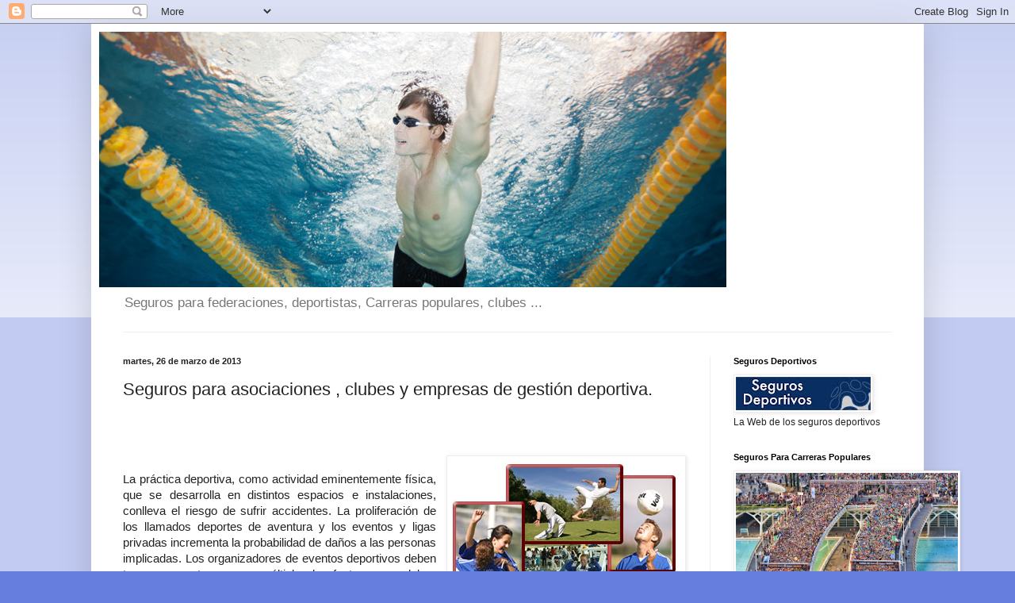

--- FILE ---
content_type: text/html; charset=UTF-8
request_url: https://commercialevents.blogspot.com/2013/03/seguros-para-asociaciones-clubes-y.html
body_size: 15048
content:
<!DOCTYPE html>
<html class='v2' dir='ltr' lang='es'>
<head>
<link href='https://www.blogger.com/static/v1/widgets/335934321-css_bundle_v2.css' rel='stylesheet' type='text/css'/>
<meta content='width=1100' name='viewport'/>
<meta content='text/html; charset=UTF-8' http-equiv='Content-Type'/>
<meta content='blogger' name='generator'/>
<link href='https://commercialevents.blogspot.com/favicon.ico' rel='icon' type='image/x-icon'/>
<link href='http://commercialevents.blogspot.com/2013/03/seguros-para-asociaciones-clubes-y.html' rel='canonical'/>
<link rel="alternate" type="application/atom+xml" title="SEGUROS DEPORTIVOS Y FINANZAS DEPORTIVAS - Atom" href="https://commercialevents.blogspot.com/feeds/posts/default" />
<link rel="alternate" type="application/rss+xml" title="SEGUROS DEPORTIVOS Y FINANZAS DEPORTIVAS - RSS" href="https://commercialevents.blogspot.com/feeds/posts/default?alt=rss" />
<link rel="service.post" type="application/atom+xml" title="SEGUROS DEPORTIVOS Y FINANZAS DEPORTIVAS - Atom" href="https://www.blogger.com/feeds/7165970427407186345/posts/default" />

<link rel="alternate" type="application/atom+xml" title="SEGUROS DEPORTIVOS Y FINANZAS DEPORTIVAS - Atom" href="https://commercialevents.blogspot.com/feeds/8778722166953325663/comments/default" />
<!--Can't find substitution for tag [blog.ieCssRetrofitLinks]-->
<link href='https://blogger.googleusercontent.com/img/b/R29vZ2xl/AVvXsEiL2tMCBcRqpApAvrvjBR_utNDzw9mrqWMycfn1MZ3oAQoPinKg4sMi4nWG3vjtUA9rjw1dozZVtHmPLGMzTtgNAQxxRkWT1WdDkLBdOPh_8acCdA707hQmZJjTVJgei3j50FwCTB8mTMs/s1600/0_1266_1.jpg' rel='image_src'/>
<meta content='http://commercialevents.blogspot.com/2013/03/seguros-para-asociaciones-clubes-y.html' property='og:url'/>
<meta content='Seguros para asociaciones , clubes y empresas de gestión deportiva.' property='og:title'/>
<meta content='            La práctica deportiva, como actividad eminentemente física, que se desarrolla en distintos espacios e instalaciones, conlleva el...' property='og:description'/>
<meta content='https://blogger.googleusercontent.com/img/b/R29vZ2xl/AVvXsEiL2tMCBcRqpApAvrvjBR_utNDzw9mrqWMycfn1MZ3oAQoPinKg4sMi4nWG3vjtUA9rjw1dozZVtHmPLGMzTtgNAQxxRkWT1WdDkLBdOPh_8acCdA707hQmZJjTVJgei3j50FwCTB8mTMs/w1200-h630-p-k-no-nu/0_1266_1.jpg' property='og:image'/>
<title>SEGUROS DEPORTIVOS Y FINANZAS DEPORTIVAS: Seguros para asociaciones , clubes y empresas de gestión deportiva.</title>
<style id='page-skin-1' type='text/css'><!--
/*
-----------------------------------------------
Blogger Template Style
Name:     Simple
Designer: Blogger
URL:      www.blogger.com
----------------------------------------------- */
/* Content
----------------------------------------------- */
body {
font: normal normal 12px Arial, Tahoma, Helvetica, FreeSans, sans-serif;
color: #222222;
background: #667edd none repeat scroll top left;
padding: 0 40px 40px 40px;
}
html body .region-inner {
min-width: 0;
max-width: 100%;
width: auto;
}
h2 {
font-size: 22px;
}
a:link {
text-decoration:none;
color: #213abb;
}
a:visited {
text-decoration:none;
color: #888888;
}
a:hover {
text-decoration:underline;
color: #3243ff;
}
.body-fauxcolumn-outer .fauxcolumn-inner {
background: transparent url(https://resources.blogblog.com/blogblog/data/1kt/simple/body_gradient_tile_light.png) repeat scroll top left;
_background-image: none;
}
.body-fauxcolumn-outer .cap-top {
position: absolute;
z-index: 1;
height: 400px;
width: 100%;
}
.body-fauxcolumn-outer .cap-top .cap-left {
width: 100%;
background: transparent url(https://resources.blogblog.com/blogblog/data/1kt/simple/gradients_light.png) repeat-x scroll top left;
_background-image: none;
}
.content-outer {
-moz-box-shadow: 0 0 40px rgba(0, 0, 0, .15);
-webkit-box-shadow: 0 0 5px rgba(0, 0, 0, .15);
-goog-ms-box-shadow: 0 0 10px #333333;
box-shadow: 0 0 40px rgba(0, 0, 0, .15);
margin-bottom: 1px;
}
.content-inner {
padding: 10px 10px;
}
.content-inner {
background-color: #ffffff;
}
/* Header
----------------------------------------------- */
.header-outer {
background: transparent none repeat-x scroll 0 -400px;
_background-image: none;
}
.Header h1 {
font: normal normal 60px Arial, Tahoma, Helvetica, FreeSans, sans-serif;
color: #3254bb;
text-shadow: -1px -1px 1px rgba(0, 0, 0, .2);
}
.Header h1 a {
color: #3254bb;
}
.Header .description {
font-size: 140%;
color: #777777;
}
.header-inner .Header .titlewrapper {
padding: 22px 30px;
}
.header-inner .Header .descriptionwrapper {
padding: 0 30px;
}
/* Tabs
----------------------------------------------- */
.tabs-inner .section:first-child {
border-top: 1px solid #eeeeee;
}
.tabs-inner .section:first-child ul {
margin-top: -1px;
border-top: 1px solid #eeeeee;
border-left: 0 solid #eeeeee;
border-right: 0 solid #eeeeee;
}
.tabs-inner .widget ul {
background: #f5f5f5 url(https://resources.blogblog.com/blogblog/data/1kt/simple/gradients_light.png) repeat-x scroll 0 -800px;
_background-image: none;
border-bottom: 1px solid #eeeeee;
margin-top: 0;
margin-left: -30px;
margin-right: -30px;
}
.tabs-inner .widget li a {
display: inline-block;
padding: .6em 1em;
font: normal normal 14px Arial, Tahoma, Helvetica, FreeSans, sans-serif;
color: #999999;
border-left: 1px solid #ffffff;
border-right: 1px solid #eeeeee;
}
.tabs-inner .widget li:first-child a {
border-left: none;
}
.tabs-inner .widget li.selected a, .tabs-inner .widget li a:hover {
color: #000000;
background-color: #eeeeee;
text-decoration: none;
}
/* Columns
----------------------------------------------- */
.main-outer {
border-top: 0 solid #eeeeee;
}
.fauxcolumn-left-outer .fauxcolumn-inner {
border-right: 1px solid #eeeeee;
}
.fauxcolumn-right-outer .fauxcolumn-inner {
border-left: 1px solid #eeeeee;
}
/* Headings
----------------------------------------------- */
div.widget > h2,
div.widget h2.title {
margin: 0 0 1em 0;
font: normal bold 11px Arial, Tahoma, Helvetica, FreeSans, sans-serif;
color: #000000;
}
/* Widgets
----------------------------------------------- */
.widget .zippy {
color: #999999;
text-shadow: 2px 2px 1px rgba(0, 0, 0, .1);
}
.widget .popular-posts ul {
list-style: none;
}
/* Posts
----------------------------------------------- */
h2.date-header {
font: normal bold 11px Arial, Tahoma, Helvetica, FreeSans, sans-serif;
}
.date-header span {
background-color: transparent;
color: #222222;
padding: inherit;
letter-spacing: inherit;
margin: inherit;
}
.main-inner {
padding-top: 30px;
padding-bottom: 30px;
}
.main-inner .column-center-inner {
padding: 0 15px;
}
.main-inner .column-center-inner .section {
margin: 0 15px;
}
.post {
margin: 0 0 25px 0;
}
h3.post-title, .comments h4 {
font: normal normal 22px Arial, Tahoma, Helvetica, FreeSans, sans-serif;
margin: .75em 0 0;
}
.post-body {
font-size: 110%;
line-height: 1.4;
position: relative;
}
.post-body img, .post-body .tr-caption-container, .Profile img, .Image img,
.BlogList .item-thumbnail img {
padding: 2px;
background: #ffffff;
border: 1px solid #eeeeee;
-moz-box-shadow: 1px 1px 5px rgba(0, 0, 0, .1);
-webkit-box-shadow: 1px 1px 5px rgba(0, 0, 0, .1);
box-shadow: 1px 1px 5px rgba(0, 0, 0, .1);
}
.post-body img, .post-body .tr-caption-container {
padding: 5px;
}
.post-body .tr-caption-container {
color: #222222;
}
.post-body .tr-caption-container img {
padding: 0;
background: transparent;
border: none;
-moz-box-shadow: 0 0 0 rgba(0, 0, 0, .1);
-webkit-box-shadow: 0 0 0 rgba(0, 0, 0, .1);
box-shadow: 0 0 0 rgba(0, 0, 0, .1);
}
.post-header {
margin: 0 0 1.5em;
line-height: 1.6;
font-size: 90%;
}
.post-footer {
margin: 20px -2px 0;
padding: 5px 10px;
color: #666666;
background-color: #f9f9f9;
border-bottom: 1px solid #eeeeee;
line-height: 1.6;
font-size: 90%;
}
#comments .comment-author {
padding-top: 1.5em;
border-top: 1px solid #eeeeee;
background-position: 0 1.5em;
}
#comments .comment-author:first-child {
padding-top: 0;
border-top: none;
}
.avatar-image-container {
margin: .2em 0 0;
}
#comments .avatar-image-container img {
border: 1px solid #eeeeee;
}
/* Comments
----------------------------------------------- */
.comments .comments-content .icon.blog-author {
background-repeat: no-repeat;
background-image: url([data-uri]);
}
.comments .comments-content .loadmore a {
border-top: 1px solid #999999;
border-bottom: 1px solid #999999;
}
.comments .comment-thread.inline-thread {
background-color: #f9f9f9;
}
.comments .continue {
border-top: 2px solid #999999;
}
/* Accents
---------------------------------------------- */
.section-columns td.columns-cell {
border-left: 1px solid #eeeeee;
}
.blog-pager {
background: transparent none no-repeat scroll top center;
}
.blog-pager-older-link, .home-link,
.blog-pager-newer-link {
background-color: #ffffff;
padding: 5px;
}
.footer-outer {
border-top: 0 dashed #bbbbbb;
}
/* Mobile
----------------------------------------------- */
body.mobile  {
background-size: auto;
}
.mobile .body-fauxcolumn-outer {
background: transparent none repeat scroll top left;
}
.mobile .body-fauxcolumn-outer .cap-top {
background-size: 100% auto;
}
.mobile .content-outer {
-webkit-box-shadow: 0 0 3px rgba(0, 0, 0, .15);
box-shadow: 0 0 3px rgba(0, 0, 0, .15);
}
.mobile .tabs-inner .widget ul {
margin-left: 0;
margin-right: 0;
}
.mobile .post {
margin: 0;
}
.mobile .main-inner .column-center-inner .section {
margin: 0;
}
.mobile .date-header span {
padding: 0.1em 10px;
margin: 0 -10px;
}
.mobile h3.post-title {
margin: 0;
}
.mobile .blog-pager {
background: transparent none no-repeat scroll top center;
}
.mobile .footer-outer {
border-top: none;
}
.mobile .main-inner, .mobile .footer-inner {
background-color: #ffffff;
}
.mobile-index-contents {
color: #222222;
}
.mobile-link-button {
background-color: #213abb;
}
.mobile-link-button a:link, .mobile-link-button a:visited {
color: #ffffff;
}
.mobile .tabs-inner .section:first-child {
border-top: none;
}
.mobile .tabs-inner .PageList .widget-content {
background-color: #eeeeee;
color: #000000;
border-top: 1px solid #eeeeee;
border-bottom: 1px solid #eeeeee;
}
.mobile .tabs-inner .PageList .widget-content .pagelist-arrow {
border-left: 1px solid #eeeeee;
}

--></style>
<style id='template-skin-1' type='text/css'><!--
body {
min-width: 1050px;
}
.content-outer, .content-fauxcolumn-outer, .region-inner {
min-width: 1050px;
max-width: 1050px;
_width: 1050px;
}
.main-inner .columns {
padding-left: 0;
padding-right: 260px;
}
.main-inner .fauxcolumn-center-outer {
left: 0;
right: 260px;
/* IE6 does not respect left and right together */
_width: expression(this.parentNode.offsetWidth -
parseInt("0") -
parseInt("260px") + 'px');
}
.main-inner .fauxcolumn-left-outer {
width: 0;
}
.main-inner .fauxcolumn-right-outer {
width: 260px;
}
.main-inner .column-left-outer {
width: 0;
right: 100%;
margin-left: -0;
}
.main-inner .column-right-outer {
width: 260px;
margin-right: -260px;
}
#layout {
min-width: 0;
}
#layout .content-outer {
min-width: 0;
width: 800px;
}
#layout .region-inner {
min-width: 0;
width: auto;
}
body#layout div.add_widget {
padding: 8px;
}
body#layout div.add_widget a {
margin-left: 32px;
}
--></style>
<link href='https://www.blogger.com/dyn-css/authorization.css?targetBlogID=7165970427407186345&amp;zx=3320ba86-0bc9-407e-b420-18236f9a7c03' media='none' onload='if(media!=&#39;all&#39;)media=&#39;all&#39;' rel='stylesheet'/><noscript><link href='https://www.blogger.com/dyn-css/authorization.css?targetBlogID=7165970427407186345&amp;zx=3320ba86-0bc9-407e-b420-18236f9a7c03' rel='stylesheet'/></noscript>
<meta name='google-adsense-platform-account' content='ca-host-pub-1556223355139109'/>
<meta name='google-adsense-platform-domain' content='blogspot.com'/>

</head>
<body class='loading variant-pale'>
<div class='navbar section' id='navbar' name='Barra de navegación'><div class='widget Navbar' data-version='1' id='Navbar1'><script type="text/javascript">
    function setAttributeOnload(object, attribute, val) {
      if(window.addEventListener) {
        window.addEventListener('load',
          function(){ object[attribute] = val; }, false);
      } else {
        window.attachEvent('onload', function(){ object[attribute] = val; });
      }
    }
  </script>
<div id="navbar-iframe-container"></div>
<script type="text/javascript" src="https://apis.google.com/js/platform.js"></script>
<script type="text/javascript">
      gapi.load("gapi.iframes:gapi.iframes.style.bubble", function() {
        if (gapi.iframes && gapi.iframes.getContext) {
          gapi.iframes.getContext().openChild({
              url: 'https://www.blogger.com/navbar/7165970427407186345?po\x3d8778722166953325663\x26origin\x3dhttps://commercialevents.blogspot.com',
              where: document.getElementById("navbar-iframe-container"),
              id: "navbar-iframe"
          });
        }
      });
    </script><script type="text/javascript">
(function() {
var script = document.createElement('script');
script.type = 'text/javascript';
script.src = '//pagead2.googlesyndication.com/pagead/js/google_top_exp.js';
var head = document.getElementsByTagName('head')[0];
if (head) {
head.appendChild(script);
}})();
</script>
</div></div>
<div class='body-fauxcolumns'>
<div class='fauxcolumn-outer body-fauxcolumn-outer'>
<div class='cap-top'>
<div class='cap-left'></div>
<div class='cap-right'></div>
</div>
<div class='fauxborder-left'>
<div class='fauxborder-right'></div>
<div class='fauxcolumn-inner'>
</div>
</div>
<div class='cap-bottom'>
<div class='cap-left'></div>
<div class='cap-right'></div>
</div>
</div>
</div>
<div class='content'>
<div class='content-fauxcolumns'>
<div class='fauxcolumn-outer content-fauxcolumn-outer'>
<div class='cap-top'>
<div class='cap-left'></div>
<div class='cap-right'></div>
</div>
<div class='fauxborder-left'>
<div class='fauxborder-right'></div>
<div class='fauxcolumn-inner'>
</div>
</div>
<div class='cap-bottom'>
<div class='cap-left'></div>
<div class='cap-right'></div>
</div>
</div>
</div>
<div class='content-outer'>
<div class='content-cap-top cap-top'>
<div class='cap-left'></div>
<div class='cap-right'></div>
</div>
<div class='fauxborder-left content-fauxborder-left'>
<div class='fauxborder-right content-fauxborder-right'></div>
<div class='content-inner'>
<header>
<div class='header-outer'>
<div class='header-cap-top cap-top'>
<div class='cap-left'></div>
<div class='cap-right'></div>
</div>
<div class='fauxborder-left header-fauxborder-left'>
<div class='fauxborder-right header-fauxborder-right'></div>
<div class='region-inner header-inner'>
<div class='header section' id='header' name='Cabecera'><div class='widget Header' data-version='1' id='Header1'>
<div id='header-inner'>
<a href='https://commercialevents.blogspot.com/' style='display: block'>
<img alt='SEGUROS DEPORTIVOS Y FINANZAS DEPORTIVAS' height='322px; ' id='Header1_headerimg' src='https://blogger.googleusercontent.com/img/b/R29vZ2xl/AVvXsEgzYZXwqbRqpiBlZPwVzyRhHyyNJo8XDnFrW3lKqVhKmddeAiLWFISeoxX8MDpNLzg7_tNzZMZhIRpJ8s0d1coBjZTmeVTjMYExlCsGWd7B3rsgwIp6WmZCDq1EBCivDAV8YQ6s-HfEJzQ/s1600/banner02.jpg' style='display: block' width='791px; '/>
</a>
<div class='descriptionwrapper'>
<p class='description'><span>Seguros para federaciones, deportistas, Carreras populares, clubes ...
</span></p>
</div>
</div>
</div></div>
</div>
</div>
<div class='header-cap-bottom cap-bottom'>
<div class='cap-left'></div>
<div class='cap-right'></div>
</div>
</div>
</header>
<div class='tabs-outer'>
<div class='tabs-cap-top cap-top'>
<div class='cap-left'></div>
<div class='cap-right'></div>
</div>
<div class='fauxborder-left tabs-fauxborder-left'>
<div class='fauxborder-right tabs-fauxborder-right'></div>
<div class='region-inner tabs-inner'>
<div class='tabs no-items section' id='crosscol' name='Multicolumnas'></div>
<div class='tabs no-items section' id='crosscol-overflow' name='Cross-Column 2'></div>
</div>
</div>
<div class='tabs-cap-bottom cap-bottom'>
<div class='cap-left'></div>
<div class='cap-right'></div>
</div>
</div>
<div class='main-outer'>
<div class='main-cap-top cap-top'>
<div class='cap-left'></div>
<div class='cap-right'></div>
</div>
<div class='fauxborder-left main-fauxborder-left'>
<div class='fauxborder-right main-fauxborder-right'></div>
<div class='region-inner main-inner'>
<div class='columns fauxcolumns'>
<div class='fauxcolumn-outer fauxcolumn-center-outer'>
<div class='cap-top'>
<div class='cap-left'></div>
<div class='cap-right'></div>
</div>
<div class='fauxborder-left'>
<div class='fauxborder-right'></div>
<div class='fauxcolumn-inner'>
</div>
</div>
<div class='cap-bottom'>
<div class='cap-left'></div>
<div class='cap-right'></div>
</div>
</div>
<div class='fauxcolumn-outer fauxcolumn-left-outer'>
<div class='cap-top'>
<div class='cap-left'></div>
<div class='cap-right'></div>
</div>
<div class='fauxborder-left'>
<div class='fauxborder-right'></div>
<div class='fauxcolumn-inner'>
</div>
</div>
<div class='cap-bottom'>
<div class='cap-left'></div>
<div class='cap-right'></div>
</div>
</div>
<div class='fauxcolumn-outer fauxcolumn-right-outer'>
<div class='cap-top'>
<div class='cap-left'></div>
<div class='cap-right'></div>
</div>
<div class='fauxborder-left'>
<div class='fauxborder-right'></div>
<div class='fauxcolumn-inner'>
</div>
</div>
<div class='cap-bottom'>
<div class='cap-left'></div>
<div class='cap-right'></div>
</div>
</div>
<!-- corrects IE6 width calculation -->
<div class='columns-inner'>
<div class='column-center-outer'>
<div class='column-center-inner'>
<div class='main section' id='main' name='Principal'><div class='widget Blog' data-version='1' id='Blog1'>
<div class='blog-posts hfeed'>

          <div class="date-outer">
        
<h2 class='date-header'><span>martes, 26 de marzo de 2013</span></h2>

          <div class="date-posts">
        
<div class='post-outer'>
<div class='post hentry uncustomized-post-template' itemprop='blogPost' itemscope='itemscope' itemtype='http://schema.org/BlogPosting'>
<meta content='https://blogger.googleusercontent.com/img/b/R29vZ2xl/AVvXsEiL2tMCBcRqpApAvrvjBR_utNDzw9mrqWMycfn1MZ3oAQoPinKg4sMi4nWG3vjtUA9rjw1dozZVtHmPLGMzTtgNAQxxRkWT1WdDkLBdOPh_8acCdA707hQmZJjTVJgei3j50FwCTB8mTMs/s1600/0_1266_1.jpg' itemprop='image_url'/>
<meta content='7165970427407186345' itemprop='blogId'/>
<meta content='8778722166953325663' itemprop='postId'/>
<a name='8778722166953325663'></a>
<h3 class='post-title entry-title' itemprop='name'>
Seguros para asociaciones , clubes y empresas de gestión deportiva.
</h3>
<div class='post-header'>
<div class='post-header-line-1'></div>
</div>
<div class='post-body entry-content' id='post-body-8778722166953325663' itemprop='description articleBody'>
<br />
<div align="center" class="MsoNormal" style="text-align: center;">
</div>
<div align="center" class="MsoNormal">
<br /></div>
<div class="MsoNormal" style="text-align: justify;">
<br /></div>
<div class="MsoNormal" style="text-align: justify;">
<a href="https://blogger.googleusercontent.com/img/b/R29vZ2xl/AVvXsEiL2tMCBcRqpApAvrvjBR_utNDzw9mrqWMycfn1MZ3oAQoPinKg4sMi4nWG3vjtUA9rjw1dozZVtHmPLGMzTtgNAQxxRkWT1WdDkLBdOPh_8acCdA707hQmZJjTVJgei3j50FwCTB8mTMs/s1600/0_1266_1.jpg" imageanchor="1" style="clear: right; float: right; margin-bottom: 1em; margin-left: 1em;"><img border="0" src="https://blogger.googleusercontent.com/img/b/R29vZ2xl/AVvXsEiL2tMCBcRqpApAvrvjBR_utNDzw9mrqWMycfn1MZ3oAQoPinKg4sMi4nWG3vjtUA9rjw1dozZVtHmPLGMzTtgNAQxxRkWT1WdDkLBdOPh_8acCdA707hQmZJjTVJgei3j50FwCTB8mTMs/s1600/0_1266_1.jpg" /></a><span style="font-size: 11.0pt;">&nbsp;</span></div>
<div class="MsoNormal" style="text-align: justify;">
<span style="font-size: 11.0pt;">La
práctica deportiva, como actividad eminentemente física, que se desarrolla en
distintos espacios e instalaciones, conlleva el riesgo de sufrir accidentes. La
proliferación de los llamados deportes de aventura y los eventos y ligas
privadas incrementa la probabilidad de daños a las personas implicadas. Los
organizadores de eventos deportivos deben tener en cuenta que son múltiples los
factores que deben controlar para evitar que los participantes, los
espectadores o los trabajadores implicados sufran daños personales o
materiales.<o:p></o:p></span></div>
<div class="MsoNormal" style="text-align: justify;">
<br /></div>
<div class="MsoNormal" style="text-align: justify;">
<b><u><span style="font-size: 11.0pt;">Seguro de Responsabilidad Civil.<o:p></o:p></span></u></b></div>
<div class="MsoNormal" style="text-align: justify;">
<br /></div>
<div class="MsoNormal" style="text-align: justify;">
<br /></div>
<div class="MsoNormal" style="text-align: justify;">
<span style="font-size: 11.0pt;">La
responsabilidad civil supone que toda aquella persona que por acción u omisión
cause daño a un tercero, interviniendo culpa o negligencia, tiene la obligación
de reparar los perjuicios ocasionados mediante la recuperación o sustitución
del bien dañado y/o de indemnizar económicamente el lucro cesante, el daño
emergente y los daños morales. La referida obligación puede tener un origen
contractual o extracontractual, en función de la existencia o no de un vínculo
jurídico previo (contrato) entre el causante del daño y el perjudicado. Aunque
no existe una normativa específica que regule la obligación de asegurar los
referidos riesgos, cada vez es más habitual encontrar normas que exigen la
contratación de un seguro de responsabilidad civil que cubra los daños
derivados de las actividades físico-deportivas.<o:p></o:p></span></div>
<div class="MsoNormal" style="text-align: justify;">
<br /></div>
<div class="MsoNormal" style="text-align: justify;">
<span style="font-size: 11.0pt;">El
artículo 51 del Real Decreto 2816/1982, de 27 agosto, que aprueba el Reglamento
General de Policía en Espectáculos Públicos y Actividades Recreativas establece
que las empresas organizadoras de espectáculos vendrán obligadas a responder de
los daños que se produzcan a los que en él participen o lo presencien, o a
otras personas, siempre que sean imputables por imprevisión, negligencia o
incumplimiento de las obligaciones.<o:p></o:p></span></div>
<div class="MsoNormal" style="text-align: justify;">
<br /></div>
<div class="MsoNormal" style="text-align: justify;">
<b><u><span style="font-size: 11.0pt;">Seguro de accidentes.<o:p></o:p></span></u></b></div>
<div class="MsoNormal" style="text-align: justify;">
<br /></div>
<div class="MsoNormal" style="text-align: justify;">
<span style="font-size: 11.0pt;">Respecto
al seguro de accidentes existe bastante controversia sobre la necesidad o no de
asegurar a los deportistas no federados que participan en actividades
organizadas por una asociación, club o empresa de eventos deportivos.<o:p></o:p></span></div>
<div class="MsoNormal" style="text-align: justify;">
<br /></div>
<div class="MsoNormal" style="text-align: justify;">
<span style="font-size: 11.0pt;">El
artículo 59 de <st1:personname productid="la Ley" w:st="on">la Ley</st1:personname>
del deporte nos dice que la asistencia sanitaria derivada de la práctica
deportiva general del ciudadano constituye una prestación ordinaria del régimen
de aseguramiento sanitario del sector público. <o:p></o:p></span></div>
<div class="MsoNormal" style="text-align: justify;">
<br /></div>
<div class="MsoNormal" style="text-align: justify;">
<span style="font-size: 11.0pt;">Algunas
comunidades autónomas han regulado esta materia exigiendo a estas entidades a
cubrir los daños personales que pueda sufrir el deportista, cubriendo las
pérdidas anatómicas y funcionales, la defunción y la asistencia sanitaria.<o:p></o:p></span></div>
<div class="MsoNormal" style="text-align: justify;">
<br /></div>
<div class="MsoNormal" style="text-align: justify;">
<span style="font-size: 11.0pt;">En
la práctica cada vez más los centros de salud públicos solicitan la información
de donde se ha producido el accidente,&nbsp;
quien lo organizaba y si existía seguro privado. Y haciendo responsable
al organizador de la actividad.<o:p></o:p></span></div>
<div class="MsoNormal" style="text-align: justify;">
<br /></div>
<div class="MsoNormal" style="text-align: justify;">
<br /></div>
<div class="MsoNormal" style="text-align: justify;">
<span style="font-size: 11.0pt;">Pero
esto no es una norma, y depende del centro medico, de su normativa, de la
comunidad autónoma o incluso del personal que te atienda. En algunos casos se
ha llegado a extender la factura a nombre del accidentado para que se le
reclame al organizador. Y debido a la crisis al endurecimiento de los
presupuestos esta práctica va a ir a más.<o:p></o:p></span></div>
<div class="MsoNormal" style="text-align: justify;">
<br /></div>
<div class="MsoNormal" style="text-align: justify;">
<span style="font-size: 11.0pt;">Debido
a esta incertidumbre y normativa poco clara y diferente según comunidades
autónomas. Lo mas recomendable como gestor deportivo y para evitar problemas es
optar por un aseguramiento privado ya que puedo se responsable de las lesiones
que tengan mis clientes/deportistas.<o:p></o:p></span></div>
<div class="MsoNormal" style="text-align: justify;">
<br /></div>
<div class="MsoNormal" style="text-align: justify;">
<br /></div>
<div class="MsoNormal" style="text-align: justify;">
<b><u><span style="font-size: 11.0pt;">Responsabilidad de consejeros y directivos<o:p></o:p></span></u></b></div>
<div class="MsoNormal" style="text-align: justify;">
<br /></div>
<div class="MsoNormal" style="text-align: justify;">
<span style="font-size: 11.0pt;">El
artículo 15 de <st1:personname productid="la Ley Org&#65505;nica" w:st="on">la Ley
 Orgánica</st1:personname> 1/2002, de 22 de marzo, reguladora del Derecho de
Asociación, que es de aplicación a los clubes deportivos, establece que &#8220;Los
miembros o titulares de los órganos de gobierno y representación, y las demás
personas que obren en nombre y representación de la asociación, responderán
ante ésta, ante los asociados y ante terceros por los daños causados y las
deudas contraídas por actos dolosos, culposos o negligentes.<o:p></o:p></span></div>
<div class="MsoNormal" style="text-align: justify;">
<br /></div>
<div class="MsoNormal" style="text-align: justify;">
<span style="font-size: 11.0pt;">Nada
impide que los gerentes y directivos puedan ser reclamados personalmente, para
ello existen los Seguros de Responsabilidad Civil D&amp;O que protegen el
patrimonio personal de los directivos ante reclamaciones de este tipo.<o:p></o:p></span></div>
<div class="MsoNormal" style="text-align: justify;">
<br /></div>
<div class="MsoNormal" style="text-align: justify;">
<br /></div>
<div class="MsoNormal" style="text-align: justify;">
<br /></div>
<div class="MsoNormal" style="text-align: justify;">
<b><i><span style="font-size: 11.0pt;">Recomendaciones:<o:p></o:p></span></i></b></div>
<div class="MsoNormal" style="text-align: justify;">
<br /></div>
<div class="MsoNormal" style="text-align: justify;">
<br /></div>
<div class="MsoNormal" style="text-align: justify;">
<span style="font-size: 11.0pt;">Suscribir
los seguros de Responsabilidad Civil del organizador, club o empresa &nbsp;y Accidentes bajo el criterio de &#8220;Deber de
aseguramiento&#8221;.<o:p></o:p></span></div>
<div class="MsoNormal" style="text-align: justify;">
<br /></div>
<div class="MsoNormal" style="text-align: justify;">
<span style="font-size: 11.0pt;">Optativamente
subscribir el Seguro de Responsabilidad civil para directivos y consejeros.<o:p></o:p></span></div>
<div class="MsoNormal" style="text-align: justify;">
<br /></div>
<div class="MsoNormal" style="text-align: justify;">
<span style="font-size: 11.0pt;">&#8226;
Comprobar que en las cláusulas generales o específicas del contrato no se
excluyan actividades o circunstancias que nos dejarían fuera de la cobertura. <o:p></o:p></span></div>
<div class="MsoNormal" style="text-align: justify;">
<br /></div>
<div class="MsoNormal" style="text-align: justify;">
<span style="font-size: 11.0pt;">&#8226;
Asegurarse que la cuantía límite de indemnización por siniestro o persona sea
coherente a la actividad deportiva a asegurar. <o:p></o:p></span></div>
<div class="MsoNormal" style="text-align: justify;">
<br /></div>
<div class="MsoNormal" style="text-align: justify;">
<span style="font-size: 11.0pt;">Evidentemente
contra más cobertura más seguridad pero también mayor precio, por lo tanto es
conveniente encontrar una relación precio servicio adecuada.<o:p></o:p></span></div>
<div class="MsoNormal" style="text-align: justify;">
<br /></div>
<div class="MsoNormal" style="text-align: justify;">
<span style="font-size: 11.0pt;">Trabajar
con entidades con experiencia en el sector deportivo y con cuadros médicos
concertados suficientes para atender a nuestros deportistas.<o:p></o:p></span></div>
<div class="MsoNormal" style="text-align: justify;">
<br /></div>
<div class="MsoNormal" style="text-align: justify;">
<b><span style="font-size: 11.0pt;">Nota:<o:p></o:p></span></b></div>
<div class="MsoNormal" style="text-align: justify;">
<br /></div>
<div class="MsoNormal" style="text-align: justify;">
<span style="font-size: 11.0pt;">Las
federaciones tienen obligación de asegurar a sus federados según el Real
Decreto 849/1993, de 4 de Junio.<o:p></o:p></span></div>
<div class="MsoNormal" style="text-align: justify;">
<br /></div>
<div class="MsoNormal" style="text-align: justify;">
<span style="font-size: 11.0pt;">Los
Eventos organizados en vía pública deben de concertar obligatoriamente
coberturas de RC y accidente según Real decreto 1428/2003, de 21 de noviembre<o:p></o:p></span></div>
<div class="MsoNormal" style="text-align: justify;">
<br /></div>
<div class="MsoNormal" style="text-align: justify;">
<br /></div>
<br />


<div class="MsoNormal" style="text-align: justify;">
<br /></div>
<div style='clear: both;'></div>
</div>
<div class='post-footer'>
<div class='post-footer-line post-footer-line-1'>
<span class='post-author vcard'>
Publicado por
<span class='fn' itemprop='author' itemscope='itemscope' itemtype='http://schema.org/Person'>
<meta content='https://www.blogger.com/profile/01325935846687649667' itemprop='url'/>
<a class='g-profile' href='https://www.blogger.com/profile/01325935846687649667' rel='author' title='author profile'>
<span itemprop='name'>.</span>
</a>
</span>
</span>
<span class='post-timestamp'>
en
<meta content='http://commercialevents.blogspot.com/2013/03/seguros-para-asociaciones-clubes-y.html' itemprop='url'/>
<a class='timestamp-link' href='https://commercialevents.blogspot.com/2013/03/seguros-para-asociaciones-clubes-y.html' rel='bookmark' title='permanent link'><abbr class='published' itemprop='datePublished' title='2013-03-26T01:22:00-07:00'>1:22</abbr></a>
</span>
<span class='post-comment-link'>
</span>
<span class='post-icons'>
<span class='item-control blog-admin pid-222409018'>
<a href='https://www.blogger.com/post-edit.g?blogID=7165970427407186345&postID=8778722166953325663&from=pencil' title='Editar entrada'>
<img alt='' class='icon-action' height='18' src='https://resources.blogblog.com/img/icon18_edit_allbkg.gif' width='18'/>
</a>
</span>
</span>
<div class='post-share-buttons goog-inline-block'>
<a class='goog-inline-block share-button sb-email' href='https://www.blogger.com/share-post.g?blogID=7165970427407186345&postID=8778722166953325663&target=email' target='_blank' title='Enviar por correo electrónico'><span class='share-button-link-text'>Enviar por correo electrónico</span></a><a class='goog-inline-block share-button sb-blog' href='https://www.blogger.com/share-post.g?blogID=7165970427407186345&postID=8778722166953325663&target=blog' onclick='window.open(this.href, "_blank", "height=270,width=475"); return false;' target='_blank' title='Escribe un blog'><span class='share-button-link-text'>Escribe un blog</span></a><a class='goog-inline-block share-button sb-twitter' href='https://www.blogger.com/share-post.g?blogID=7165970427407186345&postID=8778722166953325663&target=twitter' target='_blank' title='Compartir en X'><span class='share-button-link-text'>Compartir en X</span></a><a class='goog-inline-block share-button sb-facebook' href='https://www.blogger.com/share-post.g?blogID=7165970427407186345&postID=8778722166953325663&target=facebook' onclick='window.open(this.href, "_blank", "height=430,width=640"); return false;' target='_blank' title='Compartir con Facebook'><span class='share-button-link-text'>Compartir con Facebook</span></a><a class='goog-inline-block share-button sb-pinterest' href='https://www.blogger.com/share-post.g?blogID=7165970427407186345&postID=8778722166953325663&target=pinterest' target='_blank' title='Compartir en Pinterest'><span class='share-button-link-text'>Compartir en Pinterest</span></a>
</div>
</div>
<div class='post-footer-line post-footer-line-2'>
<span class='post-labels'>
Etiquetas:
<a href='https://commercialevents.blogspot.com/search/label/asociaciones%20deportivas' rel='tag'>asociaciones deportivas</a>,
<a href='https://commercialevents.blogspot.com/search/label/Carreras%20populares' rel='tag'>Carreras populares</a>,
<a href='https://commercialevents.blogspot.com/search/label/eventos%20deportivos' rel='tag'>eventos deportivos</a>,
<a href='https://commercialevents.blogspot.com/search/label/seguros%20para%20clubes' rel='tag'>seguros para clubes</a>
</span>
</div>
<div class='post-footer-line post-footer-line-3'>
<span class='post-location'>
</span>
</div>
</div>
</div>
<div class='comments' id='comments'>
<a name='comments'></a>
<h4>No hay comentarios:</h4>
<div id='Blog1_comments-block-wrapper'>
<dl class='avatar-comment-indent' id='comments-block'>
</dl>
</div>
<p class='comment-footer'>
<div class='comment-form'>
<a name='comment-form'></a>
<h4 id='comment-post-message'>Publicar un comentario</h4>
<p>
</p>
<a href='https://www.blogger.com/comment/frame/7165970427407186345?po=8778722166953325663&hl=es&saa=85391&origin=https://commercialevents.blogspot.com' id='comment-editor-src'></a>
<iframe allowtransparency='true' class='blogger-iframe-colorize blogger-comment-from-post' frameborder='0' height='410px' id='comment-editor' name='comment-editor' src='' width='100%'></iframe>
<script src='https://www.blogger.com/static/v1/jsbin/2830521187-comment_from_post_iframe.js' type='text/javascript'></script>
<script type='text/javascript'>
      BLOG_CMT_createIframe('https://www.blogger.com/rpc_relay.html');
    </script>
</div>
</p>
</div>
</div>

        </div></div>
      
</div>
<div class='blog-pager' id='blog-pager'>
<span id='blog-pager-older-link'>
<a class='blog-pager-older-link' href='https://commercialevents.blogspot.com/2012/10/seguro-obligatorio-para-embarcaciones.html' id='Blog1_blog-pager-older-link' title='Entrada antigua'>Entrada antigua</a>
</span>
<a class='home-link' href='https://commercialevents.blogspot.com/'>Inicio</a>
</div>
<div class='clear'></div>
<div class='post-feeds'>
<div class='feed-links'>
Suscribirse a:
<a class='feed-link' href='https://commercialevents.blogspot.com/feeds/8778722166953325663/comments/default' target='_blank' type='application/atom+xml'>Enviar comentarios (Atom)</a>
</div>
</div>
</div></div>
</div>
</div>
<div class='column-left-outer'>
<div class='column-left-inner'>
<aside>
</aside>
</div>
</div>
<div class='column-right-outer'>
<div class='column-right-inner'>
<aside>
<div class='sidebar section' id='sidebar-right-1'><div class='widget Image' data-version='1' id='Image3'>
<h2>Seguros Deportivos</h2>
<div class='widget-content'>
<a href='http://www.segurosdeportivos.es'>
<img alt='Seguros Deportivos' height='42' id='Image3_img' src='https://blogger.googleusercontent.com/img/b/R29vZ2xl/AVvXsEiHibU-tiTnY65LaCKuuh2YPboEmiTlhiYC03oCWi0qmYFLRlYaKMjJ6fMjRQPMEx62k9LOs-UU3lJa9Ht17q6vJx6k72ntvxuWlB6B88vZeJF3PtTUfoYgL2CmjGasuPGHEHkERyaCJBs/s170/Logo_SDeportivos.JPG' width='170'/>
</a>
<br/>
<span class='caption'>La Web de los seguros deportivos</span>
</div>
<div class='clear'></div>
</div><div class='widget Image' data-version='1' id='Image2'>
<h2>Seguros Para Carreras Populares</h2>
<div class='widget-content'>
<a href='http://www.segurosparacarreraspopulares.es'>
<img alt='Seguros Para Carreras Populares' height='163' id='Image2_img' src='https://blogger.googleusercontent.com/img/b/R29vZ2xl/AVvXsEhPkBAG0GCT4EnzDYqMpmBD33LGSY2imkutWMMBN2TGb4xyu9cxQbTHndRtTEyaBeGF5r6XqVFh60KPICyTb5StE8sfnqwm3dn2INwFuw0jiQ55BI51coc1O9ixSk_a52XjiZR2U_wnsRg/s300/foto1p.jpg' width='280'/>
</a>
<br/>
<span class='caption'>La web de los seguros para Carreras Populares</span>
</div>
<div class='clear'></div>
</div><div class='widget Image' data-version='1' id='Image6'>
<h2>Seguros para deportistas</h2>
<div class='widget-content'>
<a href='http://www.segurosparadeportistas.com'>
<img alt='Seguros para deportistas' height='67' id='Image6_img' src='https://blogger.googleusercontent.com/img/b/R29vZ2xl/AVvXsEhqPhVe90WbxymjANlyi0fVPDFSxS43qBIiBgBy1G1j1tUWhzj6Qjy-X1JKe1mZzV-83S32Zt5CcanixPxGARFU9KwuY3VBYfDV030HD7gioQi1mcIV1gl6Rw9uotprGINDtsTTjZwlWdw/s170/banner-redondeado.PNG' width='170'/>
</a>
<br/>
<span class='caption'>La Web de los seguros para deportistas</span>
</div>
<div class='clear'></div>
</div><div class='widget Image' data-version='1' id='Image5'>
<h2>Nuestro deporte, tu mejor meta</h2>
<div class='widget-content'>
<a href='http://www.commercialevents.es'>
<img alt='Nuestro deporte, tu mejor meta' height='69' id='Image5_img' src='https://blogger.googleusercontent.com/img/b/R29vZ2xl/AVvXsEherxF8UfaAWaNoIhPrM2qJkjNTwc4HlVzkcSbjcQiL91aii5D0zhDOeLuo944mpKjrQso6w4iiOVkZfjIaBephdvYZygZT7iQoPZ_jh7rNyXwpQlB-ikKo78XXi8_z4bJdGd4BhSlv3fw/s170/negocios.JPG' width='170'/>
</a>
<br/>
<span class='caption'>Web de Commercial Events & Sport</span>
</div>
<div class='clear'></div>
</div><div class='widget Label' data-version='1' id='Label1'>
<h2>Etiquetas</h2>
<div class='widget-content cloud-label-widget-content'>
<span class='label-size label-size-1'>
<a dir='ltr' href='https://commercialevents.blogspot.com/search/label/%0B%12%22responsabilidad%20social%20corporativa%0C%0B%12%06Unicef%0C%0B%12%16Fundaci%C3%B3n%20real%20madrid%0C%0B%12%09barcelona%0C%0B%12%03RSC%0C'>&#11;&#18;&quot;responsabilidad social corporativa&#12;&#11;&#18;&#6;Unicef&#12;&#11;&#18;&#22;Fundación real madrid&#12;&#11;&#18;	barcelona&#12;&#11;&#18;&#3;RSC&#12;</a>
<span class='label-count' dir='ltr'>(1)</span>
</span>
<span class='label-size label-size-1'>
<a dir='ltr' href='https://commercialevents.blogspot.com/search/label/accidente%20del%20deportista'>accidente del deportista</a>
<span class='label-count' dir='ltr'>(1)</span>
</span>
<span class='label-size label-size-1'>
<a dir='ltr' href='https://commercialevents.blogspot.com/search/label/adelante'>adelante</a>
<span class='label-count' dir='ltr'>(1)</span>
</span>
<span class='label-size label-size-4'>
<a dir='ltr' href='https://commercialevents.blogspot.com/search/label/Agenda%20deportiva'>Agenda deportiva</a>
<span class='label-count' dir='ltr'>(4)</span>
</span>
<span class='label-size label-size-1'>
<a dir='ltr' href='https://commercialevents.blogspot.com/search/label/agentes%20fifa'>agentes fifa</a>
<span class='label-count' dir='ltr'>(1)</span>
</span>
<span class='label-size label-size-1'>
<a dir='ltr' href='https://commercialevents.blogspot.com/search/label/alexis%20sanches'>alexis sanches</a>
<span class='label-count' dir='ltr'>(1)</span>
</span>
<span class='label-size label-size-3'>
<a dir='ltr' href='https://commercialevents.blogspot.com/search/label/alonso'>alonso</a>
<span class='label-count' dir='ltr'>(2)</span>
</span>
<span class='label-size label-size-1'>
<a dir='ltr' href='https://commercialevents.blogspot.com/search/label/asociaciones%20deportivas'>asociaciones deportivas</a>
<span class='label-count' dir='ltr'>(1)</span>
</span>
<span class='label-size label-size-1'>
<a dir='ltr' href='https://commercialevents.blogspot.com/search/label/baloncesto'>baloncesto</a>
<span class='label-count' dir='ltr'>(1)</span>
</span>
<span class='label-size label-size-1'>
<a dir='ltr' href='https://commercialevents.blogspot.com/search/label/Banco%20Santander'>Banco Santander</a>
<span class='label-count' dir='ltr'>(1)</span>
</span>
<span class='label-size label-size-3'>
<a dir='ltr' href='https://commercialevents.blogspot.com/search/label/barcelona'>barcelona</a>
<span class='label-count' dir='ltr'>(2)</span>
</span>
<span class='label-size label-size-1'>
<a dir='ltr' href='https://commercialevents.blogspot.com/search/label/bbva'>bbva</a>
<span class='label-count' dir='ltr'>(1)</span>
</span>
<span class='label-size label-size-1'>
<a dir='ltr' href='https://commercialevents.blogspot.com/search/label/Betis'>Betis</a>
<span class='label-count' dir='ltr'>(1)</span>
</span>
<span class='label-size label-size-1'>
<a dir='ltr' href='https://commercialevents.blogspot.com/search/label/Branding'>Branding</a>
<span class='label-count' dir='ltr'>(1)</span>
</span>
<span class='label-size label-size-1'>
<a dir='ltr' href='https://commercialevents.blogspot.com/search/label/brawn%20gp'>brawn gp</a>
<span class='label-count' dir='ltr'>(1)</span>
</span>
<span class='label-size label-size-1'>
<a dir='ltr' href='https://commercialevents.blogspot.com/search/label/campeones%20del%20mundo'>campeones del mundo</a>
<span class='label-count' dir='ltr'>(1)</span>
</span>
<span class='label-size label-size-1'>
<a dir='ltr' href='https://commercialevents.blogspot.com/search/label/CAR'>CAR</a>
<span class='label-count' dir='ltr'>(1)</span>
</span>
<span class='label-size label-size-3'>
<a dir='ltr' href='https://commercialevents.blogspot.com/search/label/Carreras%20populares'>Carreras populares</a>
<span class='label-count' dir='ltr'>(2)</span>
</span>
<span class='label-size label-size-1'>
<a dir='ltr' href='https://commercialevents.blogspot.com/search/label/CN%20Sabadel'>CN Sabadel</a>
<span class='label-count' dir='ltr'>(1)</span>
</span>
<span class='label-size label-size-3'>
<a dir='ltr' href='https://commercialevents.blogspot.com/search/label/Concurso%20de%20acreedores'>Concurso de acreedores</a>
<span class='label-count' dir='ltr'>(2)</span>
</span>
<span class='label-size label-size-1'>
<a dir='ltr' href='https://commercialevents.blogspot.com/search/label/CONDE%20DE%20GODO'>CONDE DE GODO</a>
<span class='label-count' dir='ltr'>(1)</span>
</span>
<span class='label-size label-size-3'>
<a dir='ltr' href='https://commercialevents.blogspot.com/search/label/contador'>contador</a>
<span class='label-count' dir='ltr'>(2)</span>
</span>
<span class='label-size label-size-1'>
<a dir='ltr' href='https://commercialevents.blogspot.com/search/label/copa%20davis'>copa davis</a>
<span class='label-count' dir='ltr'>(1)</span>
</span>
<span class='label-size label-size-1'>
<a dir='ltr' href='https://commercialevents.blogspot.com/search/label/Crisis'>Crisis</a>
<span class='label-count' dir='ltr'>(1)</span>
</span>
<span class='label-size label-size-1'>
<a dir='ltr' href='https://commercialevents.blogspot.com/search/label/depor'>depor</a>
<span class='label-count' dir='ltr'>(1)</span>
</span>
<span class='label-size label-size-4'>
<a dir='ltr' href='https://commercialevents.blogspot.com/search/label/DEPORTES'>DEPORTES</a>
<span class='label-count' dir='ltr'>(3)</span>
</span>
<span class='label-size label-size-1'>
<a dir='ltr' href='https://commercialevents.blogspot.com/search/label/derbi'>derbi</a>
<span class='label-count' dir='ltr'>(1)</span>
</span>
<span class='label-size label-size-1'>
<a dir='ltr' href='https://commercialevents.blogspot.com/search/label/derechos%20televisivos'>derechos televisivos</a>
<span class='label-count' dir='ltr'>(1)</span>
</span>
<span class='label-size label-size-1'>
<a dir='ltr' href='https://commercialevents.blogspot.com/search/label/descenso'>descenso</a>
<span class='label-count' dir='ltr'>(1)</span>
</span>
<span class='label-size label-size-1'>
<a dir='ltr' href='https://commercialevents.blogspot.com/search/label/Djokovic'>Djokovic</a>
<span class='label-count' dir='ltr'>(1)</span>
</span>
<span class='label-size label-size-1'>
<a dir='ltr' href='https://commercialevents.blogspot.com/search/label/entidad%20deportiva'>entidad deportiva</a>
<span class='label-count' dir='ltr'>(1)</span>
</span>
<span class='label-size label-size-1'>
<a dir='ltr' href='https://commercialevents.blogspot.com/search/label/espa%C3%B1a'>españa</a>
<span class='label-count' dir='ltr'>(1)</span>
</span>
<span class='label-size label-size-1'>
<a dir='ltr' href='https://commercialevents.blogspot.com/search/label/europeo'>europeo</a>
<span class='label-count' dir='ltr'>(1)</span>
</span>
<span class='label-size label-size-1'>
<a dir='ltr' href='https://commercialevents.blogspot.com/search/label/evento%20deportivo..'>evento deportivo..</a>
<span class='label-count' dir='ltr'>(1)</span>
</span>
<span class='label-size label-size-1'>
<a dir='ltr' href='https://commercialevents.blogspot.com/search/label/eventos%20deportivos'>eventos deportivos</a>
<span class='label-count' dir='ltr'>(1)</span>
</span>
<span class='label-size label-size-1'>
<a dir='ltr' href='https://commercialevents.blogspot.com/search/label/f1'>f1</a>
<span class='label-count' dir='ltr'>(1)</span>
</span>
<span class='label-size label-size-1'>
<a dir='ltr' href='https://commercialevents.blogspot.com/search/label/federaci%C3%B3n%20espa%C3%B1ola%20de%20f%C3%BAtbol'>federación española de fútbol</a>
<span class='label-count' dir='ltr'>(1)</span>
</span>
<span class='label-size label-size-1'>
<a dir='ltr' href='https://commercialevents.blogspot.com/search/label/Federer'>Federer</a>
<span class='label-count' dir='ltr'>(1)</span>
</span>
<span class='label-size label-size-1'>
<a dir='ltr' href='https://commercialevents.blogspot.com/search/label/fernando%20alonso'>fernando alonso</a>
<span class='label-count' dir='ltr'>(1)</span>
</span>
<span class='label-size label-size-1'>
<a dir='ltr' href='https://commercialevents.blogspot.com/search/label/ferrari'>ferrari</a>
<span class='label-count' dir='ltr'>(1)</span>
</span>
<span class='label-size label-size-1'>
<a dir='ltr' href='https://commercialevents.blogspot.com/search/label/ferrer'>ferrer</a>
<span class='label-count' dir='ltr'>(1)</span>
</span>
<span class='label-size label-size-1'>
<a dir='ltr' href='https://commercialevents.blogspot.com/search/label/final%20champions%20league'>final champions league</a>
<span class='label-count' dir='ltr'>(1)</span>
</span>
<span class='label-size label-size-1'>
<a dir='ltr' href='https://commercialevents.blogspot.com/search/label/FINAL%20COPA%20DEL%20REY'>FINAL COPA DEL REY</a>
<span class='label-count' dir='ltr'>(1)</span>
</span>
<span class='label-size label-size-1'>
<a dir='ltr' href='https://commercialevents.blogspot.com/search/label/fish'>fish</a>
<span class='label-count' dir='ltr'>(1)</span>
</span>
<span class='label-size label-size-1'>
<a dir='ltr' href='https://commercialevents.blogspot.com/search/label/florentino'>florentino</a>
<span class='label-count' dir='ltr'>(1)</span>
</span>
<span class='label-size label-size-1'>
<a dir='ltr' href='https://commercialevents.blogspot.com/search/label/Formaci%C3%B3n'>Formación</a>
<span class='label-count' dir='ltr'>(1)</span>
</span>
<span class='label-size label-size-4'>
<a dir='ltr' href='https://commercialevents.blogspot.com/search/label/formula%201'>formula 1</a>
<span class='label-count' dir='ltr'>(3)</span>
</span>
<span class='label-size label-size-1'>
<a dir='ltr' href='https://commercialevents.blogspot.com/search/label/funcion%20real%20madrid'>funcion real madrid</a>
<span class='label-count' dir='ltr'>(1)</span>
</span>
<span class='label-size label-size-1'>
<a dir='ltr' href='https://commercialevents.blogspot.com/search/label/fundacion%20barcelona%20cf'>fundacion barcelona cf</a>
<span class='label-count' dir='ltr'>(1)</span>
</span>
<span class='label-size label-size-1'>
<a dir='ltr' href='https://commercialevents.blogspot.com/search/label/fundacion%20valencia%20cf'>fundacion valencia cf</a>
<span class='label-count' dir='ltr'>(1)</span>
</span>
<span class='label-size label-size-5'>
<a dir='ltr' href='https://commercialevents.blogspot.com/search/label/futbol'>futbol</a>
<span class='label-count' dir='ltr'>(5)</span>
</span>
<span class='label-size label-size-1'>
<a dir='ltr' href='https://commercialevents.blogspot.com/search/label/F%C3%BAtbol'>Fútbol</a>
<span class='label-count' dir='ltr'>(1)</span>
</span>
<span class='label-size label-size-1'>
<a dir='ltr' href='https://commercialevents.blogspot.com/search/label/gasol'>gasol</a>
<span class='label-count' dir='ltr'>(1)</span>
</span>
<span class='label-size label-size-5'>
<a dir='ltr' href='https://commercialevents.blogspot.com/search/label/Gestion%20deportiva'>Gestion deportiva</a>
<span class='label-count' dir='ltr'>(5)</span>
</span>
<span class='label-size label-size-3'>
<a dir='ltr' href='https://commercialevents.blogspot.com/search/label/gesti%C3%B3n%20financiera'>gestión financiera</a>
<span class='label-count' dir='ltr'>(2)</span>
</span>
<span class='label-size label-size-1'>
<a dir='ltr' href='https://commercialevents.blogspot.com/search/label/Guardiola'>Guardiola</a>
<span class='label-count' dir='ltr'>(1)</span>
</span>
<span class='label-size label-size-1'>
<a dir='ltr' href='https://commercialevents.blogspot.com/search/label/Joventut'>Joventut</a>
<span class='label-count' dir='ltr'>(1)</span>
</span>
<span class='label-size label-size-1'>
<a dir='ltr' href='https://commercialevents.blogspot.com/search/label/La%20Masia'>La Masia</a>
<span class='label-count' dir='ltr'>(1)</span>
</span>
<span class='label-size label-size-1'>
<a dir='ltr' href='https://commercialevents.blogspot.com/search/label/Levante'>Levante</a>
<span class='label-count' dir='ltr'>(1)</span>
</span>
<span class='label-size label-size-1'>
<a dir='ltr' href='https://commercialevents.blogspot.com/search/label/levante%20ud'>levante ud</a>
<span class='label-count' dir='ltr'>(1)</span>
</span>
<span class='label-size label-size-1'>
<a dir='ltr' href='https://commercialevents.blogspot.com/search/label/lider'>lider</a>
<span class='label-count' dir='ltr'>(1)</span>
</span>
<span class='label-size label-size-1'>
<a dir='ltr' href='https://commercialevents.blogspot.com/search/label/liga%20acb'>liga acb</a>
<span class='label-count' dir='ltr'>(1)</span>
</span>
<span class='label-size label-size-1'>
<a dir='ltr' href='https://commercialevents.blogspot.com/search/label/lorenzo'>lorenzo</a>
<span class='label-count' dir='ltr'>(1)</span>
</span>
<span class='label-size label-size-3'>
<a dir='ltr' href='https://commercialevents.blogspot.com/search/label/marca'>marca</a>
<span class='label-count' dir='ltr'>(2)</span>
</span>
<span class='label-size label-size-3'>
<a dir='ltr' href='https://commercialevents.blogspot.com/search/label/Marketing%20deportivo'>Marketing deportivo</a>
<span class='label-count' dir='ltr'>(2)</span>
</span>
<span class='label-size label-size-1'>
<a dir='ltr' href='https://commercialevents.blogspot.com/search/label/marlboro'>marlboro</a>
<span class='label-count' dir='ltr'>(1)</span>
</span>
<span class='label-size label-size-1'>
<a dir='ltr' href='https://commercialevents.blogspot.com/search/label/messi'>messi</a>
<span class='label-count' dir='ltr'>(1)</span>
</span>
<span class='label-size label-size-1'>
<a dir='ltr' href='https://commercialevents.blogspot.com/search/label/motociclismo'>motociclismo</a>
<span class='label-count' dir='ltr'>(1)</span>
</span>
<span class='label-size label-size-3'>
<a dir='ltr' href='https://commercialevents.blogspot.com/search/label/Mourinho'>Mourinho</a>
<span class='label-count' dir='ltr'>(2)</span>
</span>
<span class='label-size label-size-5'>
<a dir='ltr' href='https://commercialevents.blogspot.com/search/label/nadal'>nadal</a>
<span class='label-count' dir='ltr'>(5)</span>
</span>
<span class='label-size label-size-1'>
<a dir='ltr' href='https://commercialevents.blogspot.com/search/label/neymar'>neymar</a>
<span class='label-count' dir='ltr'>(1)</span>
</span>
<span class='label-size label-size-1'>
<a dir='ltr' href='https://commercialevents.blogspot.com/search/label/nowitzki'>nowitzki</a>
<span class='label-count' dir='ltr'>(1)</span>
</span>
<span class='label-size label-size-1'>
<a dir='ltr' href='https://commercialevents.blogspot.com/search/label/patrcinandor'>patrcinandor</a>
<span class='label-count' dir='ltr'>(1)</span>
</span>
<span class='label-size label-size-4'>
<a dir='ltr' href='https://commercialevents.blogspot.com/search/label/Patrocinio'>Patrocinio</a>
<span class='label-count' dir='ltr'>(4)</span>
</span>
<span class='label-size label-size-1'>
<a dir='ltr' href='https://commercialevents.blogspot.com/search/label/patrocinio%20deportivo'>patrocinio deportivo</a>
<span class='label-count' dir='ltr'>(1)</span>
</span>
<span class='label-size label-size-3'>
<a dir='ltr' href='https://commercialevents.blogspot.com/search/label/pedro%20de%20la%20rosa'>pedro de la rosa</a>
<span class='label-count' dir='ltr'>(2)</span>
</span>
<span class='label-size label-size-1'>
<a dir='ltr' href='https://commercialevents.blogspot.com/search/label/pedrosa'>pedrosa</a>
<span class='label-count' dir='ltr'>(1)</span>
</span>
<span class='label-size label-size-3'>
<a dir='ltr' href='https://commercialevents.blogspot.com/search/label/real%20madrid'>real madrid</a>
<span class='label-count' dir='ltr'>(2)</span>
</span>
<span class='label-size label-size-1'>
<a dir='ltr' href='https://commercialevents.blogspot.com/search/label/Redbull'>Redbull</a>
<span class='label-count' dir='ltr'>(1)</span>
</span>
<span class='label-size label-size-3'>
<a dir='ltr' href='https://commercialevents.blogspot.com/search/label/responsabilidad%20civil'>responsabilidad civil</a>
<span class='label-count' dir='ltr'>(2)</span>
</span>
<span class='label-size label-size-1'>
<a dir='ltr' href='https://commercialevents.blogspot.com/search/label/responsabilidad%20social%20corporativa%20deportes'>responsabilidad social corporativa deportes</a>
<span class='label-count' dir='ltr'>(1)</span>
</span>
<span class='label-size label-size-3'>
<a dir='ltr' href='https://commercialevents.blogspot.com/search/label/roland%20garros'>roland garros</a>
<span class='label-count' dir='ltr'>(2)</span>
</span>
<span class='label-size label-size-1'>
<a dir='ltr' href='https://commercialevents.blogspot.com/search/label/Rolanda%20Garros'>Rolanda Garros</a>
<span class='label-count' dir='ltr'>(1)</span>
</span>
<span class='label-size label-size-1'>
<a dir='ltr' href='https://commercialevents.blogspot.com/search/label/ross%20brawn'>ross brawn</a>
<span class='label-count' dir='ltr'>(1)</span>
</span>
<span class='label-size label-size-1'>
<a dir='ltr' href='https://commercialevents.blogspot.com/search/label/schumacher'>schumacher</a>
<span class='label-count' dir='ltr'>(1)</span>
</span>
<span class='label-size label-size-3'>
<a dir='ltr' href='https://commercialevents.blogspot.com/search/label/seguros'>seguros</a>
<span class='label-count' dir='ltr'>(2)</span>
</span>
<span class='label-size label-size-1'>
<a dir='ltr' href='https://commercialevents.blogspot.com/search/label/seguros%20barcos'>seguros barcos</a>
<span class='label-count' dir='ltr'>(1)</span>
</span>
<span class='label-size label-size-1'>
<a dir='ltr' href='https://commercialevents.blogspot.com/search/label/Seguros%20deportivos'>Seguros deportivos</a>
<span class='label-count' dir='ltr'>(1)</span>
</span>
<span class='label-size label-size-5'>
<a dir='ltr' href='https://commercialevents.blogspot.com/search/label/seguros%20deportivos%20obligatorios'>seguros deportivos obligatorios</a>
<span class='label-count' dir='ltr'>(5)</span>
</span>
<span class='label-size label-size-1'>
<a dir='ltr' href='https://commercialevents.blogspot.com/search/label/seguros%20embarcaciones%20deportivas'>seguros embarcaciones deportivas</a>
<span class='label-count' dir='ltr'>(1)</span>
</span>
<span class='label-size label-size-1'>
<a dir='ltr' href='https://commercialevents.blogspot.com/search/label/seguros%20para%20clubes'>seguros para clubes</a>
<span class='label-count' dir='ltr'>(1)</span>
</span>
<span class='label-size label-size-4'>
<a dir='ltr' href='https://commercialevents.blogspot.com/search/label/seguros%20y%20deporte'>seguros y deporte</a>
<span class='label-count' dir='ltr'>(4)</span>
</span>
<span class='label-size label-size-1'>
<a dir='ltr' href='https://commercialevents.blogspot.com/search/label/simoncelli'>simoncelli</a>
<span class='label-count' dir='ltr'>(1)</span>
</span>
<span class='label-size label-size-3'>
<a dir='ltr' href='https://commercialevents.blogspot.com/search/label/TENIS'>TENIS</a>
<span class='label-count' dir='ltr'>(2)</span>
</span>
<span class='label-size label-size-3'>
<a dir='ltr' href='https://commercialevents.blogspot.com/search/label/tour%20de%20Francia'>tour de Francia</a>
<span class='label-count' dir='ltr'>(2)</span>
</span>
<span class='label-size label-size-1'>
<a dir='ltr' href='https://commercialevents.blogspot.com/search/label/valdano'>valdano</a>
<span class='label-count' dir='ltr'>(1)</span>
</span>
<span class='label-size label-size-4'>
<a dir='ltr' href='https://commercialevents.blogspot.com/search/label/villa'>villa</a>
<span class='label-count' dir='ltr'>(3)</span>
</span>
<span class='label-size label-size-1'>
<a dir='ltr' href='https://commercialevents.blogspot.com/search/label/wimbledon'>wimbledon</a>
<span class='label-count' dir='ltr'>(1)</span>
</span>
<span class='label-size label-size-1'>
<a dir='ltr' href='https://commercialevents.blogspot.com/search/label/xavi'>xavi</a>
<span class='label-count' dir='ltr'>(1)</span>
</span>
<div class='clear'></div>
</div>
</div></div>
<table border='0' cellpadding='0' cellspacing='0' class='section-columns columns-2'>
<tbody>
<tr>
<td class='first columns-cell'>
<div class='sidebar section' id='sidebar-right-2-1'><div class='widget Image' data-version='1' id='Image7'>
<h2>Carreras Populares</h2>
<div class='widget-content'>
<a href='http://www.segurosparacarreraspopulares.es'>
<img alt='Carreras Populares' height='41' id='Image7_img' src='https://blogger.googleusercontent.com/img/b/R29vZ2xl/AVvXsEjw2dCp1y7CYwSYKba3gllahdux5Ajj_7H9EDWBXRGufoA4rBydP5iC_iwRtHvEcJptp3vYbBxhDQhtPGWS0FZiZjwM50RTZ5tlDk30U8dv4jBg0ero14Qhx4ij900QFFu3Wj71XAenp3M/s140/newdp_neg2lin+con+seguros.jpg' width='140'/>
</a>
<br/>
</div>
<div class='clear'></div>
</div><div class='widget BlogArchive' data-version='1' id='BlogArchive1'>
<h2>Archivo del blog</h2>
<div class='widget-content'>
<div id='ArchiveList'>
<div id='BlogArchive1_ArchiveList'>
<ul class='hierarchy'>
<li class='archivedate expanded'>
<a class='toggle' href='javascript:void(0)'>
<span class='zippy toggle-open'>

        &#9660;&#160;
      
</span>
</a>
<a class='post-count-link' href='https://commercialevents.blogspot.com/2013/'>
2013
</a>
<span class='post-count' dir='ltr'>(1)</span>
<ul class='hierarchy'>
<li class='archivedate expanded'>
<a class='toggle' href='javascript:void(0)'>
<span class='zippy toggle-open'>

        &#9660;&#160;
      
</span>
</a>
<a class='post-count-link' href='https://commercialevents.blogspot.com/2013/03/'>
marzo
</a>
<span class='post-count' dir='ltr'>(1)</span>
<ul class='posts'>
<li><a href='https://commercialevents.blogspot.com/2013/03/seguros-para-asociaciones-clubes-y.html'>Seguros para asociaciones , clubes y empresas de g...</a></li>
</ul>
</li>
</ul>
</li>
</ul>
<ul class='hierarchy'>
<li class='archivedate collapsed'>
<a class='toggle' href='javascript:void(0)'>
<span class='zippy'>

        &#9658;&#160;
      
</span>
</a>
<a class='post-count-link' href='https://commercialevents.blogspot.com/2012/'>
2012
</a>
<span class='post-count' dir='ltr'>(4)</span>
<ul class='hierarchy'>
<li class='archivedate collapsed'>
<a class='toggle' href='javascript:void(0)'>
<span class='zippy'>

        &#9658;&#160;
      
</span>
</a>
<a class='post-count-link' href='https://commercialevents.blogspot.com/2012/10/'>
octubre
</a>
<span class='post-count' dir='ltr'>(1)</span>
</li>
</ul>
<ul class='hierarchy'>
<li class='archivedate collapsed'>
<a class='toggle' href='javascript:void(0)'>
<span class='zippy'>

        &#9658;&#160;
      
</span>
</a>
<a class='post-count-link' href='https://commercialevents.blogspot.com/2012/09/'>
septiembre
</a>
<span class='post-count' dir='ltr'>(2)</span>
</li>
</ul>
<ul class='hierarchy'>
<li class='archivedate collapsed'>
<a class='toggle' href='javascript:void(0)'>
<span class='zippy'>

        &#9658;&#160;
      
</span>
</a>
<a class='post-count-link' href='https://commercialevents.blogspot.com/2012/05/'>
mayo
</a>
<span class='post-count' dir='ltr'>(1)</span>
</li>
</ul>
</li>
</ul>
<ul class='hierarchy'>
<li class='archivedate collapsed'>
<a class='toggle' href='javascript:void(0)'>
<span class='zippy'>

        &#9658;&#160;
      
</span>
</a>
<a class='post-count-link' href='https://commercialevents.blogspot.com/2011/'>
2011
</a>
<span class='post-count' dir='ltr'>(32)</span>
<ul class='hierarchy'>
<li class='archivedate collapsed'>
<a class='toggle' href='javascript:void(0)'>
<span class='zippy'>

        &#9658;&#160;
      
</span>
</a>
<a class='post-count-link' href='https://commercialevents.blogspot.com/2011/07/'>
julio
</a>
<span class='post-count' dir='ltr'>(4)</span>
</li>
</ul>
<ul class='hierarchy'>
<li class='archivedate collapsed'>
<a class='toggle' href='javascript:void(0)'>
<span class='zippy'>

        &#9658;&#160;
      
</span>
</a>
<a class='post-count-link' href='https://commercialevents.blogspot.com/2011/06/'>
junio
</a>
<span class='post-count' dir='ltr'>(8)</span>
</li>
</ul>
<ul class='hierarchy'>
<li class='archivedate collapsed'>
<a class='toggle' href='javascript:void(0)'>
<span class='zippy'>

        &#9658;&#160;
      
</span>
</a>
<a class='post-count-link' href='https://commercialevents.blogspot.com/2011/05/'>
mayo
</a>
<span class='post-count' dir='ltr'>(9)</span>
</li>
</ul>
<ul class='hierarchy'>
<li class='archivedate collapsed'>
<a class='toggle' href='javascript:void(0)'>
<span class='zippy'>

        &#9658;&#160;
      
</span>
</a>
<a class='post-count-link' href='https://commercialevents.blogspot.com/2011/04/'>
abril
</a>
<span class='post-count' dir='ltr'>(10)</span>
</li>
</ul>
<ul class='hierarchy'>
<li class='archivedate collapsed'>
<a class='toggle' href='javascript:void(0)'>
<span class='zippy'>

        &#9658;&#160;
      
</span>
</a>
<a class='post-count-link' href='https://commercialevents.blogspot.com/2011/03/'>
marzo
</a>
<span class='post-count' dir='ltr'>(1)</span>
</li>
</ul>
</li>
</ul>
</div>
</div>
<div class='clear'></div>
</div>
</div></div>
</td>
<td class='columns-cell'>
<div class='sidebar section' id='sidebar-right-2-2'><div class='widget Image' data-version='1' id='Image1'>
<h2>Cuadríptico de Commercial Events</h2>
<div class='widget-content'>
<a href='http://www.commercialevents.es/media/docs/af_cuadriptico_ce_baja.pdf'>
<img alt='Cuadríptico de Commercial Events' height='59' id='Image1_img' src='https://blogger.googleusercontent.com/img/b/R29vZ2xl/AVvXsEgZM9mPdUngCBhiBwVDvX-uiST1OFdbG5b5FiTWrDiqbbWKVRW2JjG3vfHD_VEU2snGIbY-94xFBqyPRput77pBiMXieVqfULe6GzvrnrCrs8r9puPErCDIbXb2e4pT7gwj3Vlgt53lHI0/s170/commercial+events+marca.bmp' width='170'/>
</a>
<br/>
</div>
<div class='clear'></div>
</div></div>
</td>
</tr>
</tbody>
</table>
<div class='sidebar section' id='sidebar-right-3'><div class='widget Image' data-version='1' id='Image4'>
<h2>Commercial Events</h2>
<div class='widget-content'>
<img alt='Commercial Events' height='59' id='Image4_img' src='https://blogger.googleusercontent.com/img/b/R29vZ2xl/AVvXsEgAzBzq8Ru-YwDSyQ_0vDLOGe3I-lyAvdBj15r7f03vxhw7fXNFJJEPeMnSHxBb6ETkq3hCP0DngG7h4WTn3FTJycBPCcUTGc75ho6Tnc5m7ioCd02RuxjcSitFEG7eSQaEnRB6VsuyQyA/s170/MARCA+deportes+jpg.JPG' width='170'/>
<br/>
</div>
<div class='clear'></div>
</div></div>
</aside>
</div>
</div>
</div>
<div style='clear: both'></div>
<!-- columns -->
</div>
<!-- main -->
</div>
</div>
<div class='main-cap-bottom cap-bottom'>
<div class='cap-left'></div>
<div class='cap-right'></div>
</div>
</div>
<footer>
<div class='footer-outer'>
<div class='footer-cap-top cap-top'>
<div class='cap-left'></div>
<div class='cap-right'></div>
</div>
<div class='fauxborder-left footer-fauxborder-left'>
<div class='fauxborder-right footer-fauxborder-right'></div>
<div class='region-inner footer-inner'>
<div class='foot no-items section' id='footer-1'></div>
<table border='0' cellpadding='0' cellspacing='0' class='section-columns columns-2'>
<tbody>
<tr>
<td class='first columns-cell'>
<div class='foot no-items section' id='footer-2-1'></div>
</td>
<td class='columns-cell'>
<div class='foot no-items section' id='footer-2-2'></div>
</td>
</tr>
</tbody>
</table>
<!-- outside of the include in order to lock Attribution widget -->
<div class='foot section' id='footer-3' name='Pie de página'><div class='widget Attribution' data-version='1' id='Attribution1'>
<div class='widget-content' style='text-align: center;'>
Commercial Events,Sl. Tema Sencillo. Con la tecnología de <a href='https://www.blogger.com' target='_blank'>Blogger</a>.
</div>
<div class='clear'></div>
</div></div>
</div>
</div>
<div class='footer-cap-bottom cap-bottom'>
<div class='cap-left'></div>
<div class='cap-right'></div>
</div>
</div>
</footer>
<!-- content -->
</div>
</div>
<div class='content-cap-bottom cap-bottom'>
<div class='cap-left'></div>
<div class='cap-right'></div>
</div>
</div>
</div>
<script type='text/javascript'>
    window.setTimeout(function() {
        document.body.className = document.body.className.replace('loading', '');
      }, 10);
  </script>

<script type="text/javascript" src="https://www.blogger.com/static/v1/widgets/3845888474-widgets.js"></script>
<script type='text/javascript'>
window['__wavt'] = 'AOuZoY4pMkkgC0SlPucDSGXkrBzMM5LwwQ:1768595375469';_WidgetManager._Init('//www.blogger.com/rearrange?blogID\x3d7165970427407186345','//commercialevents.blogspot.com/2013/03/seguros-para-asociaciones-clubes-y.html','7165970427407186345');
_WidgetManager._SetDataContext([{'name': 'blog', 'data': {'blogId': '7165970427407186345', 'title': 'SEGUROS DEPORTIVOS Y FINANZAS DEPORTIVAS', 'url': 'https://commercialevents.blogspot.com/2013/03/seguros-para-asociaciones-clubes-y.html', 'canonicalUrl': 'http://commercialevents.blogspot.com/2013/03/seguros-para-asociaciones-clubes-y.html', 'homepageUrl': 'https://commercialevents.blogspot.com/', 'searchUrl': 'https://commercialevents.blogspot.com/search', 'canonicalHomepageUrl': 'http://commercialevents.blogspot.com/', 'blogspotFaviconUrl': 'https://commercialevents.blogspot.com/favicon.ico', 'bloggerUrl': 'https://www.blogger.com', 'hasCustomDomain': false, 'httpsEnabled': true, 'enabledCommentProfileImages': true, 'gPlusViewType': 'FILTERED_POSTMOD', 'adultContent': false, 'analyticsAccountNumber': '', 'encoding': 'UTF-8', 'locale': 'es', 'localeUnderscoreDelimited': 'es', 'languageDirection': 'ltr', 'isPrivate': false, 'isMobile': false, 'isMobileRequest': false, 'mobileClass': '', 'isPrivateBlog': false, 'isDynamicViewsAvailable': true, 'feedLinks': '\x3clink rel\x3d\x22alternate\x22 type\x3d\x22application/atom+xml\x22 title\x3d\x22SEGUROS DEPORTIVOS Y FINANZAS DEPORTIVAS - Atom\x22 href\x3d\x22https://commercialevents.blogspot.com/feeds/posts/default\x22 /\x3e\n\x3clink rel\x3d\x22alternate\x22 type\x3d\x22application/rss+xml\x22 title\x3d\x22SEGUROS DEPORTIVOS Y FINANZAS DEPORTIVAS - RSS\x22 href\x3d\x22https://commercialevents.blogspot.com/feeds/posts/default?alt\x3drss\x22 /\x3e\n\x3clink rel\x3d\x22service.post\x22 type\x3d\x22application/atom+xml\x22 title\x3d\x22SEGUROS DEPORTIVOS Y FINANZAS DEPORTIVAS - Atom\x22 href\x3d\x22https://www.blogger.com/feeds/7165970427407186345/posts/default\x22 /\x3e\n\n\x3clink rel\x3d\x22alternate\x22 type\x3d\x22application/atom+xml\x22 title\x3d\x22SEGUROS DEPORTIVOS Y FINANZAS DEPORTIVAS - Atom\x22 href\x3d\x22https://commercialevents.blogspot.com/feeds/8778722166953325663/comments/default\x22 /\x3e\n', 'meTag': '', 'adsenseHostId': 'ca-host-pub-1556223355139109', 'adsenseHasAds': false, 'adsenseAutoAds': false, 'boqCommentIframeForm': true, 'loginRedirectParam': '', 'view': '', 'dynamicViewsCommentsSrc': '//www.blogblog.com/dynamicviews/4224c15c4e7c9321/js/comments.js', 'dynamicViewsScriptSrc': '//www.blogblog.com/dynamicviews/2dfa401275732ff9', 'plusOneApiSrc': 'https://apis.google.com/js/platform.js', 'disableGComments': true, 'interstitialAccepted': false, 'sharing': {'platforms': [{'name': 'Obtener enlace', 'key': 'link', 'shareMessage': 'Obtener enlace', 'target': ''}, {'name': 'Facebook', 'key': 'facebook', 'shareMessage': 'Compartir en Facebook', 'target': 'facebook'}, {'name': 'Escribe un blog', 'key': 'blogThis', 'shareMessage': 'Escribe un blog', 'target': 'blog'}, {'name': 'X', 'key': 'twitter', 'shareMessage': 'Compartir en X', 'target': 'twitter'}, {'name': 'Pinterest', 'key': 'pinterest', 'shareMessage': 'Compartir en Pinterest', 'target': 'pinterest'}, {'name': 'Correo electr\xf3nico', 'key': 'email', 'shareMessage': 'Correo electr\xf3nico', 'target': 'email'}], 'disableGooglePlus': true, 'googlePlusShareButtonWidth': 0, 'googlePlusBootstrap': '\x3cscript type\x3d\x22text/javascript\x22\x3ewindow.___gcfg \x3d {\x27lang\x27: \x27es\x27};\x3c/script\x3e'}, 'hasCustomJumpLinkMessage': false, 'jumpLinkMessage': 'Leer m\xe1s', 'pageType': 'item', 'postId': '8778722166953325663', 'postImageThumbnailUrl': 'https://blogger.googleusercontent.com/img/b/R29vZ2xl/AVvXsEiL2tMCBcRqpApAvrvjBR_utNDzw9mrqWMycfn1MZ3oAQoPinKg4sMi4nWG3vjtUA9rjw1dozZVtHmPLGMzTtgNAQxxRkWT1WdDkLBdOPh_8acCdA707hQmZJjTVJgei3j50FwCTB8mTMs/s72-c/0_1266_1.jpg', 'postImageUrl': 'https://blogger.googleusercontent.com/img/b/R29vZ2xl/AVvXsEiL2tMCBcRqpApAvrvjBR_utNDzw9mrqWMycfn1MZ3oAQoPinKg4sMi4nWG3vjtUA9rjw1dozZVtHmPLGMzTtgNAQxxRkWT1WdDkLBdOPh_8acCdA707hQmZJjTVJgei3j50FwCTB8mTMs/s1600/0_1266_1.jpg', 'pageName': 'Seguros para asociaciones , clubes y empresas de gesti\xf3n deportiva.', 'pageTitle': 'SEGUROS DEPORTIVOS Y FINANZAS DEPORTIVAS: Seguros para asociaciones , clubes y empresas de gesti\xf3n deportiva.'}}, {'name': 'features', 'data': {}}, {'name': 'messages', 'data': {'edit': 'Editar', 'linkCopiedToClipboard': 'El enlace se ha copiado en el Portapapeles.', 'ok': 'Aceptar', 'postLink': 'Enlace de la entrada'}}, {'name': 'template', 'data': {'name': 'Simple', 'localizedName': 'Sencillo', 'isResponsive': false, 'isAlternateRendering': false, 'isCustom': false, 'variant': 'pale', 'variantId': 'pale'}}, {'name': 'view', 'data': {'classic': {'name': 'classic', 'url': '?view\x3dclassic'}, 'flipcard': {'name': 'flipcard', 'url': '?view\x3dflipcard'}, 'magazine': {'name': 'magazine', 'url': '?view\x3dmagazine'}, 'mosaic': {'name': 'mosaic', 'url': '?view\x3dmosaic'}, 'sidebar': {'name': 'sidebar', 'url': '?view\x3dsidebar'}, 'snapshot': {'name': 'snapshot', 'url': '?view\x3dsnapshot'}, 'timeslide': {'name': 'timeslide', 'url': '?view\x3dtimeslide'}, 'isMobile': false, 'title': 'Seguros para asociaciones , clubes y empresas de gesti\xf3n deportiva.', 'description': '        \xa0   La pr\xe1ctica deportiva, como actividad eminentemente f\xedsica, que se desarrolla en distintos espacios e instalaciones, conlleva el...', 'featuredImage': 'https://blogger.googleusercontent.com/img/b/R29vZ2xl/AVvXsEiL2tMCBcRqpApAvrvjBR_utNDzw9mrqWMycfn1MZ3oAQoPinKg4sMi4nWG3vjtUA9rjw1dozZVtHmPLGMzTtgNAQxxRkWT1WdDkLBdOPh_8acCdA707hQmZJjTVJgei3j50FwCTB8mTMs/s1600/0_1266_1.jpg', 'url': 'https://commercialevents.blogspot.com/2013/03/seguros-para-asociaciones-clubes-y.html', 'type': 'item', 'isSingleItem': true, 'isMultipleItems': false, 'isError': false, 'isPage': false, 'isPost': true, 'isHomepage': false, 'isArchive': false, 'isLabelSearch': false, 'postId': 8778722166953325663}}]);
_WidgetManager._RegisterWidget('_NavbarView', new _WidgetInfo('Navbar1', 'navbar', document.getElementById('Navbar1'), {}, 'displayModeFull'));
_WidgetManager._RegisterWidget('_HeaderView', new _WidgetInfo('Header1', 'header', document.getElementById('Header1'), {}, 'displayModeFull'));
_WidgetManager._RegisterWidget('_BlogView', new _WidgetInfo('Blog1', 'main', document.getElementById('Blog1'), {'cmtInteractionsEnabled': false, 'lightboxEnabled': true, 'lightboxModuleUrl': 'https://www.blogger.com/static/v1/jsbin/498020680-lbx__es.js', 'lightboxCssUrl': 'https://www.blogger.com/static/v1/v-css/828616780-lightbox_bundle.css'}, 'displayModeFull'));
_WidgetManager._RegisterWidget('_ImageView', new _WidgetInfo('Image3', 'sidebar-right-1', document.getElementById('Image3'), {'resize': false}, 'displayModeFull'));
_WidgetManager._RegisterWidget('_ImageView', new _WidgetInfo('Image2', 'sidebar-right-1', document.getElementById('Image2'), {'resize': false}, 'displayModeFull'));
_WidgetManager._RegisterWidget('_ImageView', new _WidgetInfo('Image6', 'sidebar-right-1', document.getElementById('Image6'), {'resize': false}, 'displayModeFull'));
_WidgetManager._RegisterWidget('_ImageView', new _WidgetInfo('Image5', 'sidebar-right-1', document.getElementById('Image5'), {'resize': false}, 'displayModeFull'));
_WidgetManager._RegisterWidget('_LabelView', new _WidgetInfo('Label1', 'sidebar-right-1', document.getElementById('Label1'), {}, 'displayModeFull'));
_WidgetManager._RegisterWidget('_ImageView', new _WidgetInfo('Image7', 'sidebar-right-2-1', document.getElementById('Image7'), {'resize': false}, 'displayModeFull'));
_WidgetManager._RegisterWidget('_BlogArchiveView', new _WidgetInfo('BlogArchive1', 'sidebar-right-2-1', document.getElementById('BlogArchive1'), {'languageDirection': 'ltr', 'loadingMessage': 'Cargando\x26hellip;'}, 'displayModeFull'));
_WidgetManager._RegisterWidget('_ImageView', new _WidgetInfo('Image1', 'sidebar-right-2-2', document.getElementById('Image1'), {'resize': false}, 'displayModeFull'));
_WidgetManager._RegisterWidget('_ImageView', new _WidgetInfo('Image4', 'sidebar-right-3', document.getElementById('Image4'), {'resize': false}, 'displayModeFull'));
_WidgetManager._RegisterWidget('_AttributionView', new _WidgetInfo('Attribution1', 'footer-3', document.getElementById('Attribution1'), {}, 'displayModeFull'));
</script>
</body>
</html>